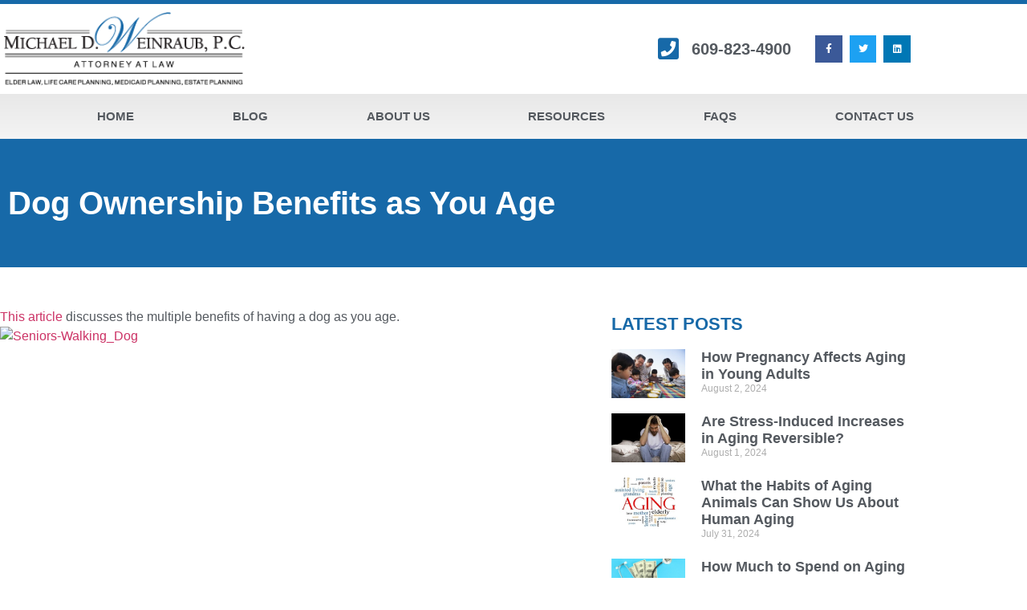

--- FILE ---
content_type: text/css
request_url: https://elderlawyerforyou.com/wp-content/uploads/elementor/css/post-7536.css?ver=1769720936
body_size: 1838
content:
.elementor-7536 .elementor-element.elementor-element-10fda2e6 > .elementor-container > .elementor-column > .elementor-widget-wrap{align-content:center;align-items:center;}.elementor-7536 .elementor-element.elementor-element-10fda2e6:not(.elementor-motion-effects-element-type-background), .elementor-7536 .elementor-element.elementor-element-10fda2e6 > .elementor-motion-effects-container > .elementor-motion-effects-layer{background-color:#ffffff;}.elementor-7536 .elementor-element.elementor-element-10fda2e6 > .elementor-container{min-height:100px;}.elementor-7536 .elementor-element.elementor-element-10fda2e6{border-style:solid;border-width:5px 0px 0px 0px;border-color:var( --e-global-color-primary );transition:background 0.3s, border 0.3s, border-radius 0.3s, box-shadow 0.3s;margin-top:0px;margin-bottom:0px;padding:5px 0px 5px 0px;}.elementor-7536 .elementor-element.elementor-element-10fda2e6 > .elementor-background-overlay{transition:background 0.3s, border-radius 0.3s, opacity 0.3s;}.elementor-widget-theme-site-logo .widget-image-caption{color:var( --e-global-color-text );font-family:var( --e-global-typography-text-font-family ), Sans-serif;font-weight:var( --e-global-typography-text-font-weight );}.elementor-7536 .elementor-element.elementor-element-2485f488{text-align:start;}.elementor-7536 .elementor-element.elementor-element-2485f488 img{width:300px;}.elementor-7536 .elementor-element.elementor-element-e2e4219.elementor-column > .elementor-widget-wrap{justify-content:flex-end;}.elementor-widget-icon-list .elementor-icon-list-item:not(:last-child):after{border-color:var( --e-global-color-text );}.elementor-widget-icon-list .elementor-icon-list-icon i{color:var( --e-global-color-primary );}.elementor-widget-icon-list .elementor-icon-list-icon svg{fill:var( --e-global-color-primary );}.elementor-widget-icon-list .elementor-icon-list-item > .elementor-icon-list-text, .elementor-widget-icon-list .elementor-icon-list-item > a{font-family:var( --e-global-typography-text-font-family ), Sans-serif;font-weight:var( --e-global-typography-text-font-weight );}.elementor-widget-icon-list .elementor-icon-list-text{color:var( --e-global-color-secondary );}.elementor-7536 .elementor-element.elementor-element-7755355f{width:auto;max-width:auto;--e-icon-list-icon-size:30px;--icon-vertical-align:flex-start;--icon-vertical-offset:0px;}.elementor-7536 .elementor-element.elementor-element-7755355f > .elementor-widget-container{margin:0px 30px 0px 0px;}.elementor-7536 .elementor-element.elementor-element-7755355f .elementor-icon-list-icon i{transition:color 0.3s;}.elementor-7536 .elementor-element.elementor-element-7755355f .elementor-icon-list-icon svg{transition:fill 0.3s;}.elementor-7536 .elementor-element.elementor-element-7755355f .elementor-icon-list-item > .elementor-icon-list-text, .elementor-7536 .elementor-element.elementor-element-7755355f .elementor-icon-list-item > a{font-family:"Montserrat", Sans-serif;font-size:20px;font-weight:600;}.elementor-7536 .elementor-element.elementor-element-7755355f .elementor-icon-list-text{transition:color 0.3s;}.elementor-7536 .elementor-element.elementor-element-23cc1d3f{--grid-template-columns:repeat(0, auto);width:auto;max-width:auto;--icon-size:12px;--grid-column-gap:5px;--grid-row-gap:0px;}.elementor-7536 .elementor-element.elementor-element-23cc1d3f .elementor-widget-container{text-align:right;}.elementor-7536 .elementor-element.elementor-element-23cc1d3f .elementor-social-icon{--icon-padding:0.9em;}.elementor-7536 .elementor-element.elementor-element-126092f8:not(.elementor-motion-effects-element-type-background), .elementor-7536 .elementor-element.elementor-element-126092f8 > .elementor-motion-effects-container > .elementor-motion-effects-layer{background-color:transparent;background-image:linear-gradient(180deg, #e8e8e8 0%, #f4f4f4 100%);}.elementor-7536 .elementor-element.elementor-element-126092f8{transition:background 0.3s, border 0.3s, border-radius 0.3s, box-shadow 0.3s;padding:0px 60px 0px 60px;}.elementor-7536 .elementor-element.elementor-element-126092f8 > .elementor-background-overlay{transition:background 0.3s, border-radius 0.3s, opacity 0.3s;}.elementor-widget-nav-menu .elementor-nav-menu .elementor-item{font-family:var( --e-global-typography-primary-font-family ), Sans-serif;font-weight:var( --e-global-typography-primary-font-weight );}.elementor-widget-nav-menu .elementor-nav-menu--main .elementor-item{color:var( --e-global-color-text );fill:var( --e-global-color-text );}.elementor-widget-nav-menu .elementor-nav-menu--main .elementor-item:hover,
					.elementor-widget-nav-menu .elementor-nav-menu--main .elementor-item.elementor-item-active,
					.elementor-widget-nav-menu .elementor-nav-menu--main .elementor-item.highlighted,
					.elementor-widget-nav-menu .elementor-nav-menu--main .elementor-item:focus{color:var( --e-global-color-accent );fill:var( --e-global-color-accent );}.elementor-widget-nav-menu .elementor-nav-menu--main:not(.e--pointer-framed) .elementor-item:before,
					.elementor-widget-nav-menu .elementor-nav-menu--main:not(.e--pointer-framed) .elementor-item:after{background-color:var( --e-global-color-accent );}.elementor-widget-nav-menu .e--pointer-framed .elementor-item:before,
					.elementor-widget-nav-menu .e--pointer-framed .elementor-item:after{border-color:var( --e-global-color-accent );}.elementor-widget-nav-menu{--e-nav-menu-divider-color:var( --e-global-color-text );}.elementor-widget-nav-menu .elementor-nav-menu--dropdown .elementor-item, .elementor-widget-nav-menu .elementor-nav-menu--dropdown  .elementor-sub-item{font-family:var( --e-global-typography-accent-font-family ), Sans-serif;font-weight:var( --e-global-typography-accent-font-weight );}.elementor-7536 .elementor-element.elementor-element-57acf420 .elementor-menu-toggle{margin:0 auto;background-color:rgba(0,0,0,0);border-width:0px;border-radius:0px;}.elementor-7536 .elementor-element.elementor-element-57acf420 .elementor-nav-menu .elementor-item{font-size:15px;text-transform:uppercase;}.elementor-7536 .elementor-element.elementor-element-57acf420 .elementor-nav-menu--main .elementor-item{color:var( --e-global-color-secondary );fill:var( --e-global-color-secondary );padding-top:18px;padding-bottom:18px;}.elementor-7536 .elementor-element.elementor-element-57acf420 .elementor-nav-menu--main .elementor-item:hover,
					.elementor-7536 .elementor-element.elementor-element-57acf420 .elementor-nav-menu--main .elementor-item.elementor-item-active,
					.elementor-7536 .elementor-element.elementor-element-57acf420 .elementor-nav-menu--main .elementor-item.highlighted,
					.elementor-7536 .elementor-element.elementor-element-57acf420 .elementor-nav-menu--main .elementor-item:focus{color:#fff;}.elementor-7536 .elementor-element.elementor-element-57acf420 .elementor-nav-menu--main:not(.e--pointer-framed) .elementor-item:before,
					.elementor-7536 .elementor-element.elementor-element-57acf420 .elementor-nav-menu--main:not(.e--pointer-framed) .elementor-item:after{background-color:var( --e-global-color-primary );}.elementor-7536 .elementor-element.elementor-element-57acf420 .e--pointer-framed .elementor-item:before,
					.elementor-7536 .elementor-element.elementor-element-57acf420 .e--pointer-framed .elementor-item:after{border-color:var( --e-global-color-primary );}.elementor-7536 .elementor-element.elementor-element-57acf420 .elementor-nav-menu--main .elementor-item.elementor-item-active{color:#FFFFFF;}.elementor-7536 .elementor-element.elementor-element-57acf420 .elementor-nav-menu--main:not(.e--pointer-framed) .elementor-item.elementor-item-active:before,
					.elementor-7536 .elementor-element.elementor-element-57acf420 .elementor-nav-menu--main:not(.e--pointer-framed) .elementor-item.elementor-item-active:after{background-color:var( --e-global-color-primary );}.elementor-7536 .elementor-element.elementor-element-57acf420 .e--pointer-framed .elementor-item.elementor-item-active:before,
					.elementor-7536 .elementor-element.elementor-element-57acf420 .e--pointer-framed .elementor-item.elementor-item-active:after{border-color:var( --e-global-color-primary );}.elementor-7536 .elementor-element.elementor-element-57acf420 .elementor-nav-menu--dropdown a, .elementor-7536 .elementor-element.elementor-element-57acf420 .elementor-menu-toggle{color:#000000;fill:#000000;}.elementor-7536 .elementor-element.elementor-element-57acf420 .elementor-nav-menu--dropdown{background-color:#f2f2f2;}.elementor-7536 .elementor-element.elementor-element-57acf420 .elementor-nav-menu--dropdown a:hover,
					.elementor-7536 .elementor-element.elementor-element-57acf420 .elementor-nav-menu--dropdown a:focus,
					.elementor-7536 .elementor-element.elementor-element-57acf420 .elementor-nav-menu--dropdown a.elementor-item-active,
					.elementor-7536 .elementor-element.elementor-element-57acf420 .elementor-nav-menu--dropdown a.highlighted{background-color:#ededed;}.elementor-7536 .elementor-element.elementor-element-57acf420 .elementor-nav-menu--dropdown .elementor-item, .elementor-7536 .elementor-element.elementor-element-57acf420 .elementor-nav-menu--dropdown  .elementor-sub-item{font-size:15px;}.elementor-7536 .elementor-element.elementor-element-57acf420 div.elementor-menu-toggle:hover, .elementor-7536 .elementor-element.elementor-element-57acf420 div.elementor-menu-toggle:focus{color:#54595f;}.elementor-7536 .elementor-element.elementor-element-57acf420 div.elementor-menu-toggle:hover svg, .elementor-7536 .elementor-element.elementor-element-57acf420 div.elementor-menu-toggle:focus svg{fill:#54595f;}.elementor-7536 .elementor-element.elementor-element-57acf420{--nav-menu-icon-size:30px;}.elementor-theme-builder-content-area{height:400px;}.elementor-location-header:before, .elementor-location-footer:before{content:"";display:table;clear:both;}@media(max-width:1024px) and (min-width:768px){.elementor-7536 .elementor-element.elementor-element-5f2fca51{width:50%;}.elementor-7536 .elementor-element.elementor-element-e2e4219{width:50%;}}@media(max-width:1024px){.elementor-7536 .elementor-element.elementor-element-10fda2e6 > .elementor-container{min-height:124px;}.elementor-7536 .elementor-element.elementor-element-10fda2e6{padding:00px 20px 0px 20px;}.elementor-7536 .elementor-element.elementor-element-e2e4219 > .elementor-element-populated{padding:0px 0px 0px 70px;}.elementor-7536 .elementor-element.elementor-element-126092f8{padding:20px 20px 20px 20px;}}@media(max-width:767px){.elementor-7536 .elementor-element.elementor-element-10fda2e6 > .elementor-container{min-height:80px;}.elementor-7536 .elementor-element.elementor-element-10fda2e6{padding:0px 20px 0px 20px;}.elementor-7536 .elementor-element.elementor-element-5f2fca51{width:30%;}.elementor-7536 .elementor-element.elementor-element-2485f488{text-align:start;}.elementor-7536 .elementor-element.elementor-element-2485f488 img{width:80px;}.elementor-7536 .elementor-element.elementor-element-e2e4219{width:70%;}.elementor-7536 .elementor-element.elementor-element-126092f8{padding:10px 20px 10px 20px;}.elementor-7536 .elementor-element.elementor-element-7b1eaf13{width:100%;}}

--- FILE ---
content_type: text/css
request_url: https://elderlawyerforyou.com/wp-content/uploads/elementor/css/post-7553.css?ver=1769720936
body_size: 881
content:
.elementor-7553 .elementor-element.elementor-element-347eec38:not(.elementor-motion-effects-element-type-background), .elementor-7553 .elementor-element.elementor-element-347eec38 > .elementor-motion-effects-container > .elementor-motion-effects-layer{background-color:var( --e-global-color-primary );}.elementor-7553 .elementor-element.elementor-element-347eec38{transition:background 0.3s, border 0.3s, border-radius 0.3s, box-shadow 0.3s;padding:50px 0px 50px 0px;}.elementor-7553 .elementor-element.elementor-element-347eec38 > .elementor-background-overlay{transition:background 0.3s, border-radius 0.3s, opacity 0.3s;}.elementor-widget-theme-post-title .elementor-heading-title{font-family:var( --e-global-typography-primary-font-family ), Sans-serif;font-weight:var( --e-global-typography-primary-font-weight );color:var( --e-global-color-primary );}.elementor-7553 .elementor-element.elementor-element-2b5b8783{text-align:start;}.elementor-7553 .elementor-element.elementor-element-2b5b8783 .elementor-heading-title{color:var( --e-global-color-75701f5 );}.elementor-7553 .elementor-element.elementor-element-42f2368c{padding:50px 0px 50px 0px;}.elementor-7553 .elementor-element.elementor-element-58197383 > .elementor-element-populated{padding:0px 30px 0px 0px;}.elementor-widget-theme-post-content{color:var( --e-global-color-text );font-family:var( --e-global-typography-text-font-family ), Sans-serif;font-weight:var( --e-global-typography-text-font-weight );}.elementor-7553 .elementor-element.elementor-element-31e911f8{color:var( --e-global-color-secondary );}.elementor-widget-heading .elementor-heading-title{font-family:var( --e-global-typography-primary-font-family ), Sans-serif;font-weight:var( --e-global-typography-primary-font-weight );color:var( --e-global-color-primary );}.elementor-7553 .elementor-element.elementor-element-5657db1a .elementor-heading-title{font-family:"Montserrat", Sans-serif;font-size:22px;font-weight:800;text-transform:uppercase;}.elementor-widget-posts .elementor-button{background-color:var( --e-global-color-accent );font-family:var( --e-global-typography-accent-font-family ), Sans-serif;font-weight:var( --e-global-typography-accent-font-weight );}.elementor-widget-posts .elementor-post__title, .elementor-widget-posts .elementor-post__title a{color:var( --e-global-color-secondary );font-family:var( --e-global-typography-primary-font-family ), Sans-serif;font-weight:var( --e-global-typography-primary-font-weight );}.elementor-widget-posts .elementor-post__meta-data{font-family:var( --e-global-typography-secondary-font-family ), Sans-serif;font-weight:var( --e-global-typography-secondary-font-weight );}.elementor-widget-posts .elementor-post__excerpt p{font-family:var( --e-global-typography-text-font-family ), Sans-serif;font-weight:var( --e-global-typography-text-font-weight );}.elementor-widget-posts .elementor-post__read-more{color:var( --e-global-color-accent );}.elementor-widget-posts a.elementor-post__read-more{font-family:var( --e-global-typography-accent-font-family ), Sans-serif;font-weight:var( --e-global-typography-accent-font-weight );}.elementor-widget-posts .elementor-post__card .elementor-post__badge{background-color:var( --e-global-color-accent );font-family:var( --e-global-typography-accent-font-family ), Sans-serif;font-weight:var( --e-global-typography-accent-font-weight );}.elementor-widget-posts .elementor-pagination{font-family:var( --e-global-typography-secondary-font-family ), Sans-serif;font-weight:var( --e-global-typography-secondary-font-weight );}.elementor-widget-posts .e-load-more-message{font-family:var( --e-global-typography-secondary-font-family ), Sans-serif;font-weight:var( --e-global-typography-secondary-font-weight );}.elementor-7553 .elementor-element.elementor-element-50adef12{--grid-row-gap:10px;--grid-column-gap:0px;}.elementor-7553 .elementor-element.elementor-element-50adef12 .elementor-posts-container .elementor-post__thumbnail{padding-bottom:calc( 0.66 * 100% );}.elementor-7553 .elementor-element.elementor-element-50adef12:after{content:"0.66";}.elementor-7553 .elementor-element.elementor-element-50adef12 .elementor-post__thumbnail__link{width:25%;}.elementor-7553 .elementor-element.elementor-element-50adef12 .elementor-post__meta-data span + span:before{content:"///";}.elementor-7553 .elementor-element.elementor-element-50adef12 .elementor-post{border-style:solid;border-width:0px 0px 0px 0px;padding:0px 0px 0px 0px;border-color:#F1F1F1;}.elementor-7553 .elementor-element.elementor-element-50adef12.elementor-posts--thumbnail-left .elementor-post__thumbnail__link{margin-right:20px;}.elementor-7553 .elementor-element.elementor-element-50adef12.elementor-posts--thumbnail-right .elementor-post__thumbnail__link{margin-left:20px;}.elementor-7553 .elementor-element.elementor-element-50adef12.elementor-posts--thumbnail-top .elementor-post__thumbnail__link{margin-bottom:20px;}.elementor-7553 .elementor-element.elementor-element-50adef12 .elementor-pagination{text-align:left;}.elementor-7553 .elementor-element.elementor-element-50adef12 .elementor-pagination .page-numbers:not(.dots){color:var( --e-global-color-primary );}body:not(.rtl) .elementor-7553 .elementor-element.elementor-element-50adef12 .elementor-pagination .page-numbers:not(:first-child){margin-left:calc( 20px/2 );}body:not(.rtl) .elementor-7553 .elementor-element.elementor-element-50adef12 .elementor-pagination .page-numbers:not(:last-child){margin-right:calc( 20px/2 );}body.rtl .elementor-7553 .elementor-element.elementor-element-50adef12 .elementor-pagination .page-numbers:not(:first-child){margin-right:calc( 20px/2 );}body.rtl .elementor-7553 .elementor-element.elementor-element-50adef12 .elementor-pagination .page-numbers:not(:last-child){margin-left:calc( 20px/2 );}@media(max-width:767px){.elementor-7553 .elementor-element.elementor-element-50adef12 .elementor-posts-container .elementor-post__thumbnail{padding-bottom:calc( 0.5 * 100% );}.elementor-7553 .elementor-element.elementor-element-50adef12:after{content:"0.5";}.elementor-7553 .elementor-element.elementor-element-50adef12 .elementor-post__thumbnail__link{width:100%;}}@media(min-width:768px){.elementor-7553 .elementor-element.elementor-element-58197383{width:66%;}.elementor-7553 .elementor-element.elementor-element-52f0a22d{width:34%;}}

--- FILE ---
content_type: text/javascript;charset=UTF-8
request_url: https://www.superlawyers.com/static/sl-badge/v1/load.min.js
body_size: 365
content:
var SL_badge=function(){var e=function(e){var t=SL_badge.get_version(e),n="https://www.superlawyers.com/static/sl-badge/"+t+"/sl_badge_build.min.js",a="slbadge_link_"+t;if(!document.getElementById(a)){var d=document.createElement("script");d.id=a,d.src=n,document.body.appendChild(d)}};return{init:function(){for(var t=document.querySelectorAll("[data-slbadge]"),n=0;n<t.length;n++)e(t[n])},get_version:function(e){var t=e.getAttribute("data-slbadge");return t.substring(0,t.indexOf("-"))},get_type:function(e){var t=e.getAttribute("data-slbadge");return t.substring(t.indexOf("-")+1)}}}();window.badge_create_started||(window.badge_create_started=!0,"complete"===document.readyState?SL_badge.init():window.addEventListener("load",SL_badge.init,!1));